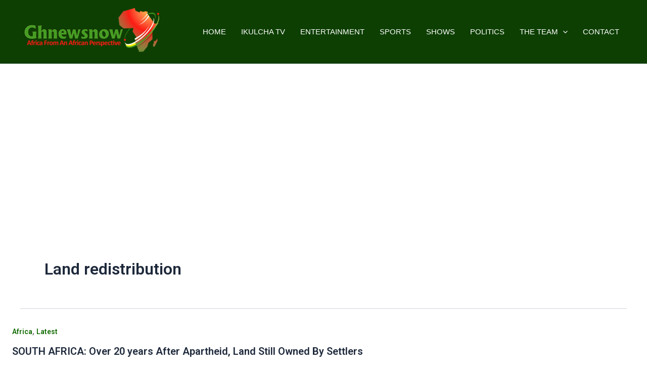

--- FILE ---
content_type: text/html; charset=utf-8
request_url: https://www.google.com/recaptcha/api2/aframe
body_size: 268
content:
<!DOCTYPE HTML><html><head><meta http-equiv="content-type" content="text/html; charset=UTF-8"></head><body><script nonce="gNltg-YtYI7fkFVVnjR1Rg">/** Anti-fraud and anti-abuse applications only. See google.com/recaptcha */ try{var clients={'sodar':'https://pagead2.googlesyndication.com/pagead/sodar?'};window.addEventListener("message",function(a){try{if(a.source===window.parent){var b=JSON.parse(a.data);var c=clients[b['id']];if(c){var d=document.createElement('img');d.src=c+b['params']+'&rc='+(localStorage.getItem("rc::a")?sessionStorage.getItem("rc::b"):"");window.document.body.appendChild(d);sessionStorage.setItem("rc::e",parseInt(sessionStorage.getItem("rc::e")||0)+1);localStorage.setItem("rc::h",'1769584056226');}}}catch(b){}});window.parent.postMessage("_grecaptcha_ready", "*");}catch(b){}</script></body></html>

--- FILE ---
content_type: text/css
request_url: https://ghnewsnow.com/wp-content/uploads/elementor/css/post-14473.css?ver=1769388780
body_size: 1916
content:
.elementor-14473 .elementor-element.elementor-element-5627475:not(.elementor-motion-effects-element-type-background), .elementor-14473 .elementor-element.elementor-element-5627475 > .elementor-motion-effects-container > .elementor-motion-effects-layer{background-color:#010520;background-image:url("https://i0.wp.com/ghnewsnow.com/wp-content/uploads/2019/11/GH-citizenship.jpeg?fit=600%2C400&ssl=1");background-position:center center;background-size:cover;}.elementor-14473 .elementor-element.elementor-element-5627475 > .elementor-background-overlay{background-color:#000000;opacity:0.87;transition:background 0.3s, border-radius 0.3s, opacity 0.3s;}.elementor-14473 .elementor-element.elementor-element-5627475{transition:background 0.3s, border 0.3s, border-radius 0.3s, box-shadow 0.3s;padding:0px 0px 50px 0px;}.elementor-14473 .elementor-element.elementor-element-03cce71 > .elementor-element-populated{padding:30px 30px 0px 20px;}.elementor-14473 .elementor-element.elementor-element-b920e9d{--spacer-size:16px;}.elementor-widget-image .widget-image-caption{color:var( --e-global-color-text );font-family:var( --e-global-typography-text-font-family ), Sans-serif;font-weight:var( --e-global-typography-text-font-weight );}.elementor-widget-text-editor{font-family:var( --e-global-typography-text-font-family ), Sans-serif;font-weight:var( --e-global-typography-text-font-weight );color:var( --e-global-color-text );}.elementor-widget-text-editor.elementor-drop-cap-view-stacked .elementor-drop-cap{background-color:var( --e-global-color-primary );}.elementor-widget-text-editor.elementor-drop-cap-view-framed .elementor-drop-cap, .elementor-widget-text-editor.elementor-drop-cap-view-default .elementor-drop-cap{color:var( --e-global-color-primary );border-color:var( --e-global-color-primary );}.elementor-14473 .elementor-element.elementor-element-033ad15 > .elementor-widget-container{margin:0px 0px -33px 0px;padding:0px 0px 0px 0px;}.elementor-14473 .elementor-element.elementor-element-033ad15{text-align:start;font-family:"Roboto", Sans-serif;font-size:16px;font-weight:400;color:#ECE7E7;}.elementor-14473 .elementor-element.elementor-element-7e4ec6d > .elementor-element-populated{padding:20px 40px 0px 50px;}.elementor-14473 .elementor-element.elementor-element-e861c92{--spacer-size:50px;}.elementor-widget-heading .elementor-heading-title{font-family:var( --e-global-typography-primary-font-family ), Sans-serif;font-weight:var( --e-global-typography-primary-font-weight );color:var( --e-global-color-primary );}.elementor-14473 .elementor-element.elementor-element-66e60de .elementor-heading-title{font-family:"Roboto", Sans-serif;font-size:19px;font-weight:400;color:#FFFFFF;}.elementor-widget-divider{--divider-color:var( --e-global-color-secondary );}.elementor-widget-divider .elementor-divider__text{color:var( --e-global-color-secondary );font-family:var( --e-global-typography-secondary-font-family ), Sans-serif;font-weight:var( --e-global-typography-secondary-font-weight );}.elementor-widget-divider.elementor-view-stacked .elementor-icon{background-color:var( --e-global-color-secondary );}.elementor-widget-divider.elementor-view-framed .elementor-icon, .elementor-widget-divider.elementor-view-default .elementor-icon{color:var( --e-global-color-secondary );border-color:var( --e-global-color-secondary );}.elementor-widget-divider.elementor-view-framed .elementor-icon, .elementor-widget-divider.elementor-view-default .elementor-icon svg{fill:var( --e-global-color-secondary );}.elementor-14473 .elementor-element.elementor-element-3dbf4f6{--divider-border-style:solid;--divider-color:#85CC78;--divider-border-width:1px;}.elementor-14473 .elementor-element.elementor-element-3dbf4f6 > .elementor-widget-container{margin:-25px 0px 0px 0px;}.elementor-14473 .elementor-element.elementor-element-3dbf4f6 .elementor-divider-separator{width:19%;}.elementor-14473 .elementor-element.elementor-element-3dbf4f6 .elementor-divider{padding-block-start:15px;padding-block-end:15px;}.elementor-14473 .elementor-element.elementor-element-5ec88a0 .elementor-heading-title{font-family:"Roboto", Sans-serif;font-size:16px;font-weight:400;color:#FFFFFF;}.elementor-14473 .elementor-element.elementor-element-03cb0c6 > .elementor-widget-container{margin:-10px 0px 0px 0px;}.elementor-14473 .elementor-element.elementor-element-03cb0c6 .elementor-heading-title{font-family:"Roboto", Sans-serif;font-size:16px;font-weight:400;color:#FFFFFF;}.elementor-14473 .elementor-element.elementor-element-6c5efc1 > .elementor-widget-container{margin:-10px 0px 0px 0px;}.elementor-14473 .elementor-element.elementor-element-6c5efc1 .elementor-heading-title{font-family:"Roboto", Sans-serif;font-size:16px;font-weight:400;color:#FFFFFF;}.elementor-14473 .elementor-element.elementor-element-51aae07 > .elementor-widget-container{margin:-10px 0px 0px 0px;}.elementor-14473 .elementor-element.elementor-element-51aae07 .elementor-heading-title{font-family:"Roboto", Sans-serif;font-size:16px;font-weight:400;color:#FFFFFF;}.elementor-14473 .elementor-element.elementor-element-f7a3934 > .elementor-element-populated{padding:20px 20px 0px 20px;}.elementor-14473 .elementor-element.elementor-element-9817a07{--spacer-size:50px;}.elementor-14473 .elementor-element.elementor-element-7bd7542 .elementor-heading-title{font-family:"Roboto", Sans-serif;font-size:19px;font-weight:400;color:#FFFFFF;}.elementor-14473 .elementor-element.elementor-element-751d552{--divider-border-style:solid;--divider-color:#85CC78;--divider-border-width:1px;}.elementor-14473 .elementor-element.elementor-element-751d552 > .elementor-widget-container{margin:-25px 0px 0px 0px;}.elementor-14473 .elementor-element.elementor-element-751d552 .elementor-divider-separator{width:19%;}.elementor-14473 .elementor-element.elementor-element-751d552 .elementor-divider{padding-block-start:15px;padding-block-end:15px;}.elementor-14473 .elementor-element.elementor-element-f7e7b3f .elementor-heading-title{font-family:"Roboto", Sans-serif;font-size:16px;font-weight:400;color:#FFFFFF;}.elementor-14473 .elementor-element.elementor-element-1f6dd33 .elementor-heading-title{font-family:"Roboto", Sans-serif;font-size:16px;font-weight:400;color:#FFFFFF;}.elementor-14473 .elementor-element.elementor-element-7fffcd2 > .elementor-element-populated{padding:20px 20px 20px 20px;}.elementor-14473 .elementor-element.elementor-element-76ceea2{--spacer-size:50px;}.elementor-14473 .elementor-element.elementor-element-632742d .elementor-heading-title{font-family:"Roboto", Sans-serif;font-size:19px;font-weight:400;color:#FFFFFF;}.elementor-14473 .elementor-element.elementor-element-3d3bea5{--divider-border-style:solid;--divider-color:#85CC78;--divider-border-width:1px;}.elementor-14473 .elementor-element.elementor-element-3d3bea5 > .elementor-widget-container{margin:-25px 0px 0px 0px;}.elementor-14473 .elementor-element.elementor-element-3d3bea5 .elementor-divider-separator{width:19%;}.elementor-14473 .elementor-element.elementor-element-3d3bea5 .elementor-divider{padding-block-start:15px;padding-block-end:15px;}.elementor-widget-icon-box.elementor-view-stacked .elementor-icon{background-color:var( --e-global-color-primary );}.elementor-widget-icon-box.elementor-view-framed .elementor-icon, .elementor-widget-icon-box.elementor-view-default .elementor-icon{fill:var( --e-global-color-primary );color:var( --e-global-color-primary );border-color:var( --e-global-color-primary );}.elementor-widget-icon-box .elementor-icon-box-title, .elementor-widget-icon-box .elementor-icon-box-title a{font-family:var( --e-global-typography-primary-font-family ), Sans-serif;font-weight:var( --e-global-typography-primary-font-weight );}.elementor-widget-icon-box .elementor-icon-box-title{color:var( --e-global-color-primary );}.elementor-widget-icon-box:has(:hover) .elementor-icon-box-title,
					 .elementor-widget-icon-box:has(:focus) .elementor-icon-box-title{color:var( --e-global-color-primary );}.elementor-widget-icon-box .elementor-icon-box-description{font-family:var( --e-global-typography-text-font-family ), Sans-serif;font-weight:var( --e-global-typography-text-font-weight );color:var( --e-global-color-text );}.elementor-14473 .elementor-element.elementor-element-22d3f2f > .elementor-widget-container{margin:-15px 0px 0px 0px;}.elementor-14473 .elementor-element.elementor-element-22d3f2f .elementor-icon-box-wrapper{align-items:center;text-align:start;gap:19px;}.elementor-14473 .elementor-element.elementor-element-22d3f2f .elementor-icon-box-title{margin-block-end:0px;color:#1CBEF4;}.elementor-14473 .elementor-element.elementor-element-22d3f2f.elementor-view-stacked .elementor-icon{background-color:#85CC78;}.elementor-14473 .elementor-element.elementor-element-22d3f2f.elementor-view-framed .elementor-icon, .elementor-14473 .elementor-element.elementor-element-22d3f2f.elementor-view-default .elementor-icon{fill:#85CC78;color:#85CC78;border-color:#85CC78;}.elementor-14473 .elementor-element.elementor-element-22d3f2f .elementor-icon{font-size:15px;}.elementor-14473 .elementor-element.elementor-element-22d3f2f .elementor-icon-box-title, .elementor-14473 .elementor-element.elementor-element-22d3f2f .elementor-icon-box-title a{font-family:"Roboto", Sans-serif;font-size:16px;font-weight:400;}.elementor-14473 .elementor-element.elementor-element-22d3f2f .elementor-icon-box-description{font-family:"Roboto", Sans-serif;font-size:16px;font-weight:400;color:#FFFFFF;}.elementor-14473 .elementor-element.elementor-element-968f811 > .elementor-widget-container{margin:-15px 0px 0px 0px;}.elementor-14473 .elementor-element.elementor-element-968f811 .elementor-icon-box-wrapper{align-items:center;text-align:start;gap:19px;}.elementor-14473 .elementor-element.elementor-element-968f811 .elementor-icon-box-title{margin-block-end:0px;color:#1CBEF4;}.elementor-14473 .elementor-element.elementor-element-968f811.elementor-view-stacked .elementor-icon{background-color:#85CC78;}.elementor-14473 .elementor-element.elementor-element-968f811.elementor-view-framed .elementor-icon, .elementor-14473 .elementor-element.elementor-element-968f811.elementor-view-default .elementor-icon{fill:#85CC78;color:#85CC78;border-color:#85CC78;}.elementor-14473 .elementor-element.elementor-element-968f811 .elementor-icon{font-size:15px;}.elementor-14473 .elementor-element.elementor-element-968f811 .elementor-icon-box-title, .elementor-14473 .elementor-element.elementor-element-968f811 .elementor-icon-box-title a{font-family:"Roboto", Sans-serif;font-size:16px;font-weight:400;}.elementor-14473 .elementor-element.elementor-element-968f811 .elementor-icon-box-description{font-family:"Roboto", Sans-serif;font-size:16px;font-weight:400;color:#FFFFFF;}.elementor-14473 .elementor-element.elementor-element-d47182c > .elementor-widget-container{margin:-15px 0px 0px 0px;}.elementor-14473 .elementor-element.elementor-element-d47182c .elementor-icon-box-wrapper{align-items:center;text-align:start;gap:19px;}.elementor-14473 .elementor-element.elementor-element-d47182c .elementor-icon-box-title{margin-block-end:0px;color:#1CBEF4;}.elementor-14473 .elementor-element.elementor-element-d47182c.elementor-view-stacked .elementor-icon{background-color:#85CC78;}.elementor-14473 .elementor-element.elementor-element-d47182c.elementor-view-framed .elementor-icon, .elementor-14473 .elementor-element.elementor-element-d47182c.elementor-view-default .elementor-icon{fill:#85CC78;color:#85CC78;border-color:#85CC78;}.elementor-14473 .elementor-element.elementor-element-d47182c .elementor-icon{font-size:15px;}.elementor-14473 .elementor-element.elementor-element-d47182c .elementor-icon-box-title, .elementor-14473 .elementor-element.elementor-element-d47182c .elementor-icon-box-title a{font-family:"Roboto", Sans-serif;font-size:16px;font-weight:400;}.elementor-14473 .elementor-element.elementor-element-d47182c .elementor-icon-box-description{font-family:"Roboto", Sans-serif;font-size:16px;font-weight:400;color:#FFFFFF;}.elementor-14473 .elementor-element.elementor-element-8810d8e:not(.elementor-motion-effects-element-type-background), .elementor-14473 .elementor-element.elementor-element-8810d8e > .elementor-motion-effects-container > .elementor-motion-effects-layer{background-color:#071D03;}.elementor-14473 .elementor-element.elementor-element-8810d8e{transition:background 0.3s, border 0.3s, border-radius 0.3s, box-shadow 0.3s;padding:11px 0px 8px 0px;}.elementor-14473 .elementor-element.elementor-element-8810d8e > .elementor-background-overlay{transition:background 0.3s, border-radius 0.3s, opacity 0.3s;}.elementor-14473 .elementor-element.elementor-element-83741fd{text-align:center;}.elementor-14473 .elementor-element.elementor-element-83741fd .elementor-heading-title{font-family:"Roboto", Sans-serif;font-weight:400;color:#FFFFFF;}@media(max-width:767px){.elementor-14473 .elementor-element.elementor-element-b920e9d{--spacer-size:20px;}.elementor-14473 .elementor-element.elementor-element-033ad15{text-align:center;font-size:20px;}.elementor-14473 .elementor-element.elementor-element-e861c92{--spacer-size:20px;}.elementor-14473 .elementor-element.elementor-element-66e60de > .elementor-widget-container{margin:-25px 0px 0px 0px;}.elementor-14473 .elementor-element.elementor-element-66e60de{text-align:center;}.elementor-14473 .elementor-element.elementor-element-3dbf4f6 .elementor-divider{text-align:center;}.elementor-14473 .elementor-element.elementor-element-3dbf4f6 .elementor-divider-separator{margin:0 auto;margin-center:0;}.elementor-14473 .elementor-element.elementor-element-5ec88a0 > .elementor-widget-container{margin:-25px 0px 0px 0px;}.elementor-14473 .elementor-element.elementor-element-5ec88a0{text-align:center;}.elementor-14473 .elementor-element.elementor-element-03cb0c6{text-align:center;}.elementor-14473 .elementor-element.elementor-element-6c5efc1{text-align:center;}.elementor-14473 .elementor-element.elementor-element-51aae07{text-align:center;}.elementor-14473 .elementor-element.elementor-element-9817a07{--spacer-size:20px;}.elementor-14473 .elementor-element.elementor-element-7bd7542 > .elementor-widget-container{margin:-25px 0px 0px 0px;}.elementor-14473 .elementor-element.elementor-element-7bd7542{text-align:center;}.elementor-14473 .elementor-element.elementor-element-751d552 .elementor-divider{text-align:center;}.elementor-14473 .elementor-element.elementor-element-751d552 .elementor-divider-separator{margin:0 auto;margin-center:0;}.elementor-14473 .elementor-element.elementor-element-f7e7b3f > .elementor-widget-container{margin:-25px 0px 0px 0px;}.elementor-14473 .elementor-element.elementor-element-f7e7b3f{text-align:center;}.elementor-14473 .elementor-element.elementor-element-1f6dd33 > .elementor-widget-container{margin:-25px 0px 0px 0px;}.elementor-14473 .elementor-element.elementor-element-1f6dd33{text-align:center;}.elementor-14473 .elementor-element.elementor-element-76ceea2{--spacer-size:20px;}.elementor-14473 .elementor-element.elementor-element-632742d > .elementor-widget-container{margin:-25px 0px 0px 0px;}.elementor-14473 .elementor-element.elementor-element-632742d{text-align:center;}.elementor-14473 .elementor-element.elementor-element-3d3bea5 .elementor-divider{text-align:center;}.elementor-14473 .elementor-element.elementor-element-3d3bea5 .elementor-divider-separator{margin:0 auto;margin-center:0;}.elementor-14473 .elementor-element.elementor-element-22d3f2f > .elementor-widget-container{margin:-23px 0px 0px 0px;}.elementor-14473 .elementor-element.elementor-element-22d3f2f .elementor-icon-box-wrapper{text-align:center;gap:0px;}.elementor-14473 .elementor-element.elementor-element-968f811 > .elementor-widget-container{margin:-23px 0px 0px 0px;}.elementor-14473 .elementor-element.elementor-element-968f811 .elementor-icon-box-wrapper{text-align:center;gap:0px;}.elementor-14473 .elementor-element.elementor-element-d47182c > .elementor-widget-container{margin:-23px 0px 0px 0px;}.elementor-14473 .elementor-element.elementor-element-d47182c .elementor-icon-box-wrapper{text-align:center;gap:0px;}}@media(min-width:768px){.elementor-14473 .elementor-element.elementor-element-03cce71{width:26.685%;}.elementor-14473 .elementor-element.elementor-element-7e4ec6d{width:20.782%;}.elementor-14473 .elementor-element.elementor-element-f7a3934{width:23.113%;}.elementor-14473 .elementor-element.elementor-element-7fffcd2{width:29.397%;}}